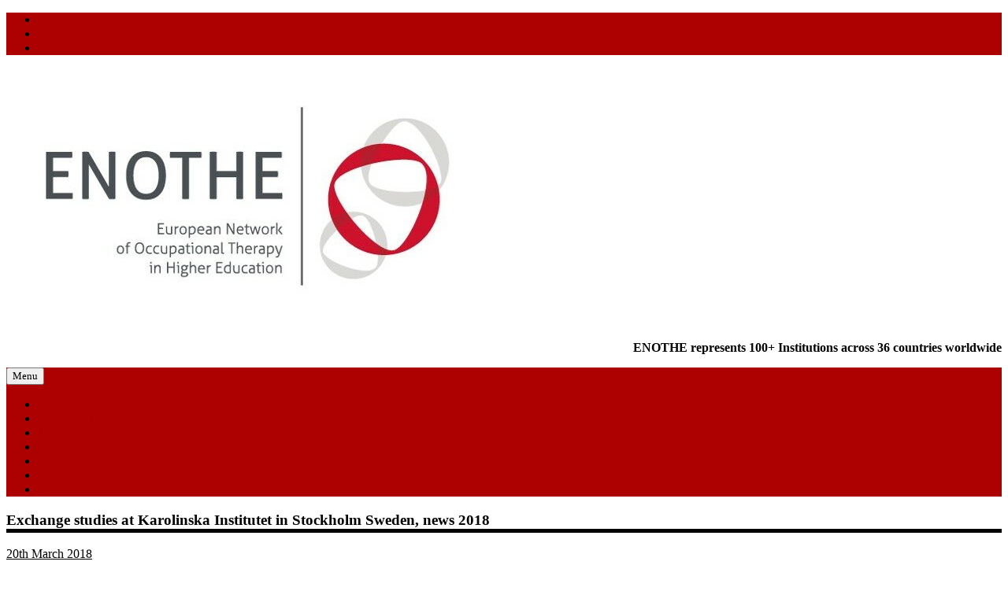

--- FILE ---
content_type: text/css
request_url: https://usercontent.one/wp/enothe.eu/wp-content/tablepress-custom.css?media=1750768761?ver=61
body_size: 51
content:
.tablepress-id-1 tbody td {
	font-family: Tahoma;
	font-size: 11px;
	color: #000000;
}